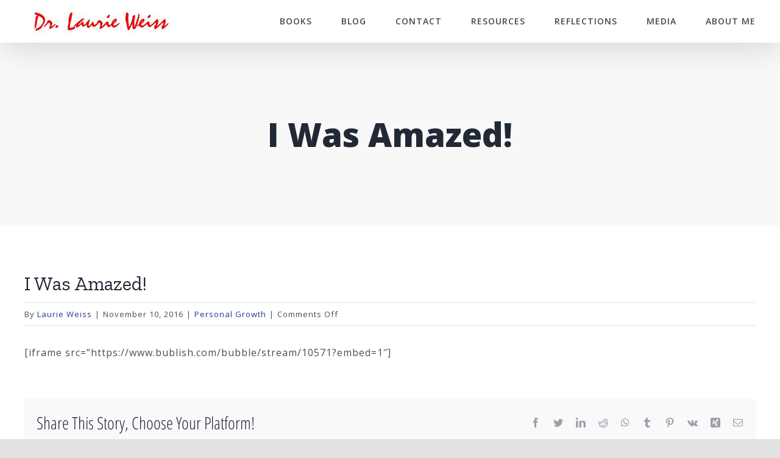

--- FILE ---
content_type: text/html; charset=UTF-8
request_url: https://laurieweiss.com/i-was-amazed/
body_size: 12874
content:
<!DOCTYPE html>
<html class="avada-html-layout-wide avada-html-header-position-top" dir="ltr" lang="en-US" prefix="og: https://ogp.me/ns#" prefix="og: http://ogp.me/ns# fb: http://ogp.me/ns/fb#">
<head>
	<meta http-equiv="X-UA-Compatible" content="IE=edge" />
	<meta http-equiv="Content-Type" content="text/html; charset=utf-8"/>
	<meta name="viewport" content="width=device-width, initial-scale=1" />
		<style>img:is([sizes="auto" i], [sizes^="auto," i]) { contain-intrinsic-size: 3000px 1500px }</style>
	
		<!-- All in One SEO 4.7.0 - aioseo.com -->
		<meta name="description" content="[iframe src=&quot;https://www.bublish.com/bubble/stream/10571?embed=1&quot;]" />
		<meta name="robots" content="max-image-preview:large" />
		<link rel="canonical" href="https://laurieweiss.com/i-was-amazed/" />
		<meta name="generator" content="All in One SEO (AIOSEO) 4.7.0" />
		<meta property="og:locale" content="en_US" />
		<meta property="og:site_name" content="Dr. Laurie Weiss -" />
		<meta property="og:type" content="article" />
		<meta property="og:title" content="I Was Amazed! - Dr. Laurie Weiss" />
		<meta property="og:description" content="[iframe src=&quot;https://www.bublish.com/bubble/stream/10571?embed=1&quot;]" />
		<meta property="og:url" content="https://laurieweiss.com/i-was-amazed/" />
		<meta property="article:published_time" content="2016-11-10T20:30:22+00:00" />
		<meta property="article:modified_time" content="2016-11-10T20:30:22+00:00" />
		<meta name="twitter:card" content="summary_large_image" />
		<meta name="twitter:title" content="I Was Amazed! - Dr. Laurie Weiss" />
		<meta name="twitter:description" content="[iframe src=&quot;https://www.bublish.com/bubble/stream/10571?embed=1&quot;]" />
		<script type="application/ld+json" class="aioseo-schema">
			{"@context":"https:\/\/schema.org","@graph":[{"@type":"BlogPosting","@id":"https:\/\/laurieweiss.com\/i-was-amazed\/#blogposting","name":"I Was Amazed! - Dr. Laurie Weiss","headline":"I Was Amazed!","author":{"@id":"https:\/\/laurieweiss.com\/author\/admin\/#author"},"publisher":{"@id":"https:\/\/laurieweiss.com\/#organization"},"datePublished":"2016-11-10T13:30:22+00:00","dateModified":"2016-11-10T13:30:22+00:00","inLanguage":"en-US","mainEntityOfPage":{"@id":"https:\/\/laurieweiss.com\/i-was-amazed\/#webpage"},"isPartOf":{"@id":"https:\/\/laurieweiss.com\/i-was-amazed\/#webpage"},"articleSection":"Personal Growth"},{"@type":"BreadcrumbList","@id":"https:\/\/laurieweiss.com\/i-was-amazed\/#breadcrumblist","itemListElement":[{"@type":"ListItem","@id":"https:\/\/laurieweiss.com\/#listItem","position":1,"name":"Home","item":"https:\/\/laurieweiss.com\/","nextItem":"https:\/\/laurieweiss.com\/i-was-amazed\/#listItem"},{"@type":"ListItem","@id":"https:\/\/laurieweiss.com\/i-was-amazed\/#listItem","position":2,"name":"I Was Amazed!","previousItem":"https:\/\/laurieweiss.com\/#listItem"}]},{"@type":"Organization","@id":"https:\/\/laurieweiss.com\/#organization","name":"Dr. Laurie Weiss","url":"https:\/\/laurieweiss.com\/"},{"@type":"Person","@id":"https:\/\/laurieweiss.com\/author\/admin\/#author","url":"https:\/\/laurieweiss.com\/author\/admin\/","name":"Laurie Weiss","image":{"@type":"ImageObject","@id":"https:\/\/laurieweiss.com\/i-was-amazed\/#authorImage","url":"https:\/\/secure.gravatar.com\/avatar\/f579aa3442075bfd4f5c529d8094e7ddb5373f42e834ab05324218264cfbb19b?s=96&d=mm&r=g","width":96,"height":96,"caption":"Laurie Weiss"}},{"@type":"WebPage","@id":"https:\/\/laurieweiss.com\/i-was-amazed\/#webpage","url":"https:\/\/laurieweiss.com\/i-was-amazed\/","name":"I Was Amazed! - Dr. Laurie Weiss","description":"[iframe src=\"https:\/\/www.bublish.com\/bubble\/stream\/10571?embed=1\"]","inLanguage":"en-US","isPartOf":{"@id":"https:\/\/laurieweiss.com\/#website"},"breadcrumb":{"@id":"https:\/\/laurieweiss.com\/i-was-amazed\/#breadcrumblist"},"author":{"@id":"https:\/\/laurieweiss.com\/author\/admin\/#author"},"creator":{"@id":"https:\/\/laurieweiss.com\/author\/admin\/#author"},"datePublished":"2016-11-10T13:30:22+00:00","dateModified":"2016-11-10T13:30:22+00:00"},{"@type":"WebSite","@id":"https:\/\/laurieweiss.com\/#website","url":"https:\/\/laurieweiss.com\/","name":"Dr. Laurie Weiss","inLanguage":"en-US","publisher":{"@id":"https:\/\/laurieweiss.com\/#organization"}}]}
		</script>
		<!-- All in One SEO -->


	<!-- This site is optimized with the Yoast SEO plugin v21.3 - https://yoast.com/wordpress/plugins/seo/ -->
	<title>I Was Amazed! - Dr. Laurie Weiss</title>
	<link rel="canonical" href="https://laurieweiss.com/i-was-amazed/" />
	<meta property="og:locale" content="en_US" />
	<meta property="og:type" content="article" />
	<meta property="og:title" content="I Was Amazed! - Dr. Laurie Weiss" />
	<meta property="og:description" content="[iframe src=&#8221;https://www.bublish.com/bubble/stream/10571?embed=1&#8243;]" />
	<meta property="og:url" content="https://laurieweiss.com/i-was-amazed/" />
	<meta property="og:site_name" content="Dr. Laurie Weiss" />
	<meta property="article:published_time" content="2016-11-10T20:30:22+00:00" />
	<meta name="author" content="Laurie Weiss" />
	<meta name="twitter:card" content="summary_large_image" />
	<meta name="twitter:label1" content="Written by" />
	<meta name="twitter:data1" content="Laurie Weiss" />
	<script type="application/ld+json" class="yoast-schema-graph">{"@context":"https://schema.org","@graph":[{"@type":"WebPage","@id":"https://laurieweiss.com/i-was-amazed/","url":"https://laurieweiss.com/i-was-amazed/","name":"I Was Amazed! - Dr. Laurie Weiss","isPartOf":{"@id":"https://laurieweiss.com/#website"},"datePublished":"2016-11-10T20:30:22+00:00","dateModified":"2016-11-10T20:30:22+00:00","author":{"@id":"https://laurieweiss.com/#/schema/person/e5bf0ff5ca61b55028a5beea88a11b3d"},"breadcrumb":{"@id":"https://laurieweiss.com/i-was-amazed/#breadcrumb"},"inLanguage":"en-US","potentialAction":[{"@type":"ReadAction","target":["https://laurieweiss.com/i-was-amazed/"]}]},{"@type":"BreadcrumbList","@id":"https://laurieweiss.com/i-was-amazed/#breadcrumb","itemListElement":[{"@type":"ListItem","position":1,"name":"Home","item":"https://laurieweiss.com/"},{"@type":"ListItem","position":2,"name":"I Was Amazed!"}]},{"@type":"WebSite","@id":"https://laurieweiss.com/#website","url":"https://laurieweiss.com/","name":"Dr. Laurie Weiss","description":"","potentialAction":[{"@type":"SearchAction","target":{"@type":"EntryPoint","urlTemplate":"https://laurieweiss.com/?s={search_term_string}"},"query-input":"required name=search_term_string"}],"inLanguage":"en-US"},{"@type":"Person","@id":"https://laurieweiss.com/#/schema/person/e5bf0ff5ca61b55028a5beea88a11b3d","name":"Laurie Weiss","image":{"@type":"ImageObject","inLanguage":"en-US","@id":"https://laurieweiss.com/#/schema/person/image/","url":"https://secure.gravatar.com/avatar/f579aa3442075bfd4f5c529d8094e7ddb5373f42e834ab05324218264cfbb19b?s=96&d=mm&r=g","contentUrl":"https://secure.gravatar.com/avatar/f579aa3442075bfd4f5c529d8094e7ddb5373f42e834ab05324218264cfbb19b?s=96&d=mm&r=g","caption":"Laurie Weiss"},"url":"https://laurieweiss.com/author/admin/"}]}</script>
	<!-- / Yoast SEO plugin. -->


<link rel="alternate" type="application/rss+xml" title="Dr. Laurie Weiss &raquo; Feed" href="https://laurieweiss.com/feed/" />
<link rel="alternate" type="application/rss+xml" title="Dr. Laurie Weiss &raquo; Comments Feed" href="https://laurieweiss.com/comments/feed/" />
		
		
		
		
		
				<!-- This site uses the Google Analytics by MonsterInsights plugin v9.11.1 - Using Analytics tracking - https://www.monsterinsights.com/ -->
							<script src="//www.googletagmanager.com/gtag/js?id=G-7HCTRSS324"  data-cfasync="false" data-wpfc-render="false" type="text/javascript" async></script>
			<script data-cfasync="false" data-wpfc-render="false" type="text/javascript">
				var mi_version = '9.11.1';
				var mi_track_user = true;
				var mi_no_track_reason = '';
								var MonsterInsightsDefaultLocations = {"page_location":"https:\/\/laurieweiss.com\/i-was-amazed\/"};
								if ( typeof MonsterInsightsPrivacyGuardFilter === 'function' ) {
					var MonsterInsightsLocations = (typeof MonsterInsightsExcludeQuery === 'object') ? MonsterInsightsPrivacyGuardFilter( MonsterInsightsExcludeQuery ) : MonsterInsightsPrivacyGuardFilter( MonsterInsightsDefaultLocations );
				} else {
					var MonsterInsightsLocations = (typeof MonsterInsightsExcludeQuery === 'object') ? MonsterInsightsExcludeQuery : MonsterInsightsDefaultLocations;
				}

								var disableStrs = [
										'ga-disable-G-7HCTRSS324',
									];

				/* Function to detect opted out users */
				function __gtagTrackerIsOptedOut() {
					for (var index = 0; index < disableStrs.length; index++) {
						if (document.cookie.indexOf(disableStrs[index] + '=true') > -1) {
							return true;
						}
					}

					return false;
				}

				/* Disable tracking if the opt-out cookie exists. */
				if (__gtagTrackerIsOptedOut()) {
					for (var index = 0; index < disableStrs.length; index++) {
						window[disableStrs[index]] = true;
					}
				}

				/* Opt-out function */
				function __gtagTrackerOptout() {
					for (var index = 0; index < disableStrs.length; index++) {
						document.cookie = disableStrs[index] + '=true; expires=Thu, 31 Dec 2099 23:59:59 UTC; path=/';
						window[disableStrs[index]] = true;
					}
				}

				if ('undefined' === typeof gaOptout) {
					function gaOptout() {
						__gtagTrackerOptout();
					}
				}
								window.dataLayer = window.dataLayer || [];

				window.MonsterInsightsDualTracker = {
					helpers: {},
					trackers: {},
				};
				if (mi_track_user) {
					function __gtagDataLayer() {
						dataLayer.push(arguments);
					}

					function __gtagTracker(type, name, parameters) {
						if (!parameters) {
							parameters = {};
						}

						if (parameters.send_to) {
							__gtagDataLayer.apply(null, arguments);
							return;
						}

						if (type === 'event') {
														parameters.send_to = monsterinsights_frontend.v4_id;
							var hookName = name;
							if (typeof parameters['event_category'] !== 'undefined') {
								hookName = parameters['event_category'] + ':' + name;
							}

							if (typeof MonsterInsightsDualTracker.trackers[hookName] !== 'undefined') {
								MonsterInsightsDualTracker.trackers[hookName](parameters);
							} else {
								__gtagDataLayer('event', name, parameters);
							}
							
						} else {
							__gtagDataLayer.apply(null, arguments);
						}
					}

					__gtagTracker('js', new Date());
					__gtagTracker('set', {
						'developer_id.dZGIzZG': true,
											});
					if ( MonsterInsightsLocations.page_location ) {
						__gtagTracker('set', MonsterInsightsLocations);
					}
										__gtagTracker('config', 'G-7HCTRSS324', {"forceSSL":"true","link_attribution":"true"} );
										window.gtag = __gtagTracker;										(function () {
						/* https://developers.google.com/analytics/devguides/collection/analyticsjs/ */
						/* ga and __gaTracker compatibility shim. */
						var noopfn = function () {
							return null;
						};
						var newtracker = function () {
							return new Tracker();
						};
						var Tracker = function () {
							return null;
						};
						var p = Tracker.prototype;
						p.get = noopfn;
						p.set = noopfn;
						p.send = function () {
							var args = Array.prototype.slice.call(arguments);
							args.unshift('send');
							__gaTracker.apply(null, args);
						};
						var __gaTracker = function () {
							var len = arguments.length;
							if (len === 0) {
								return;
							}
							var f = arguments[len - 1];
							if (typeof f !== 'object' || f === null || typeof f.hitCallback !== 'function') {
								if ('send' === arguments[0]) {
									var hitConverted, hitObject = false, action;
									if ('event' === arguments[1]) {
										if ('undefined' !== typeof arguments[3]) {
											hitObject = {
												'eventAction': arguments[3],
												'eventCategory': arguments[2],
												'eventLabel': arguments[4],
												'value': arguments[5] ? arguments[5] : 1,
											}
										}
									}
									if ('pageview' === arguments[1]) {
										if ('undefined' !== typeof arguments[2]) {
											hitObject = {
												'eventAction': 'page_view',
												'page_path': arguments[2],
											}
										}
									}
									if (typeof arguments[2] === 'object') {
										hitObject = arguments[2];
									}
									if (typeof arguments[5] === 'object') {
										Object.assign(hitObject, arguments[5]);
									}
									if ('undefined' !== typeof arguments[1].hitType) {
										hitObject = arguments[1];
										if ('pageview' === hitObject.hitType) {
											hitObject.eventAction = 'page_view';
										}
									}
									if (hitObject) {
										action = 'timing' === arguments[1].hitType ? 'timing_complete' : hitObject.eventAction;
										hitConverted = mapArgs(hitObject);
										__gtagTracker('event', action, hitConverted);
									}
								}
								return;
							}

							function mapArgs(args) {
								var arg, hit = {};
								var gaMap = {
									'eventCategory': 'event_category',
									'eventAction': 'event_action',
									'eventLabel': 'event_label',
									'eventValue': 'event_value',
									'nonInteraction': 'non_interaction',
									'timingCategory': 'event_category',
									'timingVar': 'name',
									'timingValue': 'value',
									'timingLabel': 'event_label',
									'page': 'page_path',
									'location': 'page_location',
									'title': 'page_title',
									'referrer' : 'page_referrer',
								};
								for (arg in args) {
																		if (!(!args.hasOwnProperty(arg) || !gaMap.hasOwnProperty(arg))) {
										hit[gaMap[arg]] = args[arg];
									} else {
										hit[arg] = args[arg];
									}
								}
								return hit;
							}

							try {
								f.hitCallback();
							} catch (ex) {
							}
						};
						__gaTracker.create = newtracker;
						__gaTracker.getByName = newtracker;
						__gaTracker.getAll = function () {
							return [];
						};
						__gaTracker.remove = noopfn;
						__gaTracker.loaded = true;
						window['__gaTracker'] = __gaTracker;
					})();
									} else {
										console.log("");
					(function () {
						function __gtagTracker() {
							return null;
						}

						window['__gtagTracker'] = __gtagTracker;
						window['gtag'] = __gtagTracker;
					})();
									}
			</script>
							<!-- / Google Analytics by MonsterInsights -->
		<script type="text/javascript">
/* <![CDATA[ */
window._wpemojiSettings = {"baseUrl":"https:\/\/s.w.org\/images\/core\/emoji\/16.0.1\/72x72\/","ext":".png","svgUrl":"https:\/\/s.w.org\/images\/core\/emoji\/16.0.1\/svg\/","svgExt":".svg","source":{"concatemoji":"https:\/\/laurieweiss.com\/wp-includes\/js\/wp-emoji-release.min.js?ver=6.8.3"}};
/*! This file is auto-generated */
!function(s,n){var o,i,e;function c(e){try{var t={supportTests:e,timestamp:(new Date).valueOf()};sessionStorage.setItem(o,JSON.stringify(t))}catch(e){}}function p(e,t,n){e.clearRect(0,0,e.canvas.width,e.canvas.height),e.fillText(t,0,0);var t=new Uint32Array(e.getImageData(0,0,e.canvas.width,e.canvas.height).data),a=(e.clearRect(0,0,e.canvas.width,e.canvas.height),e.fillText(n,0,0),new Uint32Array(e.getImageData(0,0,e.canvas.width,e.canvas.height).data));return t.every(function(e,t){return e===a[t]})}function u(e,t){e.clearRect(0,0,e.canvas.width,e.canvas.height),e.fillText(t,0,0);for(var n=e.getImageData(16,16,1,1),a=0;a<n.data.length;a++)if(0!==n.data[a])return!1;return!0}function f(e,t,n,a){switch(t){case"flag":return n(e,"\ud83c\udff3\ufe0f\u200d\u26a7\ufe0f","\ud83c\udff3\ufe0f\u200b\u26a7\ufe0f")?!1:!n(e,"\ud83c\udde8\ud83c\uddf6","\ud83c\udde8\u200b\ud83c\uddf6")&&!n(e,"\ud83c\udff4\udb40\udc67\udb40\udc62\udb40\udc65\udb40\udc6e\udb40\udc67\udb40\udc7f","\ud83c\udff4\u200b\udb40\udc67\u200b\udb40\udc62\u200b\udb40\udc65\u200b\udb40\udc6e\u200b\udb40\udc67\u200b\udb40\udc7f");case"emoji":return!a(e,"\ud83e\udedf")}return!1}function g(e,t,n,a){var r="undefined"!=typeof WorkerGlobalScope&&self instanceof WorkerGlobalScope?new OffscreenCanvas(300,150):s.createElement("canvas"),o=r.getContext("2d",{willReadFrequently:!0}),i=(o.textBaseline="top",o.font="600 32px Arial",{});return e.forEach(function(e){i[e]=t(o,e,n,a)}),i}function t(e){var t=s.createElement("script");t.src=e,t.defer=!0,s.head.appendChild(t)}"undefined"!=typeof Promise&&(o="wpEmojiSettingsSupports",i=["flag","emoji"],n.supports={everything:!0,everythingExceptFlag:!0},e=new Promise(function(e){s.addEventListener("DOMContentLoaded",e,{once:!0})}),new Promise(function(t){var n=function(){try{var e=JSON.parse(sessionStorage.getItem(o));if("object"==typeof e&&"number"==typeof e.timestamp&&(new Date).valueOf()<e.timestamp+604800&&"object"==typeof e.supportTests)return e.supportTests}catch(e){}return null}();if(!n){if("undefined"!=typeof Worker&&"undefined"!=typeof OffscreenCanvas&&"undefined"!=typeof URL&&URL.createObjectURL&&"undefined"!=typeof Blob)try{var e="postMessage("+g.toString()+"("+[JSON.stringify(i),f.toString(),p.toString(),u.toString()].join(",")+"));",a=new Blob([e],{type:"text/javascript"}),r=new Worker(URL.createObjectURL(a),{name:"wpTestEmojiSupports"});return void(r.onmessage=function(e){c(n=e.data),r.terminate(),t(n)})}catch(e){}c(n=g(i,f,p,u))}t(n)}).then(function(e){for(var t in e)n.supports[t]=e[t],n.supports.everything=n.supports.everything&&n.supports[t],"flag"!==t&&(n.supports.everythingExceptFlag=n.supports.everythingExceptFlag&&n.supports[t]);n.supports.everythingExceptFlag=n.supports.everythingExceptFlag&&!n.supports.flag,n.DOMReady=!1,n.readyCallback=function(){n.DOMReady=!0}}).then(function(){return e}).then(function(){var e;n.supports.everything||(n.readyCallback(),(e=n.source||{}).concatemoji?t(e.concatemoji):e.wpemoji&&e.twemoji&&(t(e.twemoji),t(e.wpemoji)))}))}((window,document),window._wpemojiSettings);
/* ]]> */
</script>
<style id='wp-emoji-styles-inline-css' type='text/css'>

	img.wp-smiley, img.emoji {
		display: inline !important;
		border: none !important;
		box-shadow: none !important;
		height: 1em !important;
		width: 1em !important;
		margin: 0 0.07em !important;
		vertical-align: -0.1em !important;
		background: none !important;
		padding: 0 !important;
	}
</style>
<link rel='stylesheet' id='avada-stylesheet-css' href='https://laurieweiss.com/wp-content/themes/Avada/assets/css/style.min.css?ver=7.1.2' type='text/css' media='all' />
<!--[if IE]>
<link rel='stylesheet' id='avada-IE-css' href='https://laurieweiss.com/wp-content/themes/Avada/assets/css/ie.min.css?ver=7.1.2' type='text/css' media='all' />
<style id='avada-IE-inline-css' type='text/css'>
.avada-select-parent .select-arrow{background-color:#ffffff}
.select-arrow{background-color:#ffffff}
</style>
<![endif]-->
<link rel='stylesheet' id='fusion-dynamic-css-css' href='https://laurieweiss.com/wp-content/uploads/fusion-styles/5ad54ca735049c7c53bad95fdeeeb916.min.css?ver=3.1.2' type='text/css' media='all' />
<script type="text/javascript" src="https://laurieweiss.com/wp-content/plugins/google-analytics-for-wordpress/assets/js/frontend-gtag.min.js?ver=9.11.1" id="monsterinsights-frontend-script-js" async="async" data-wp-strategy="async"></script>
<script data-cfasync="false" data-wpfc-render="false" type="text/javascript" id='monsterinsights-frontend-script-js-extra'>/* <![CDATA[ */
var monsterinsights_frontend = {"js_events_tracking":"true","download_extensions":"doc,pdf,ppt,zip,xls,docx,pptx,xlsx","inbound_paths":"[{\"path\":\"\\\/go\\\/\",\"label\":\"affiliate\"},{\"path\":\"\\\/recommend\\\/\",\"label\":\"affiliate\"}]","home_url":"https:\/\/laurieweiss.com","hash_tracking":"false","v4_id":"G-7HCTRSS324"};/* ]]> */
</script>
<script type="text/javascript" src="https://laurieweiss.com/wp-includes/js/jquery/jquery.min.js?ver=3.7.1" id="jquery-core-js"></script>
<script type="text/javascript" src="https://laurieweiss.com/wp-includes/js/jquery/jquery-migrate.min.js?ver=3.4.1" id="jquery-migrate-js"></script>
<link rel="https://api.w.org/" href="https://laurieweiss.com/wp-json/" /><link rel="alternate" title="JSON" type="application/json" href="https://laurieweiss.com/wp-json/wp/v2/posts/486" /><link rel="EditURI" type="application/rsd+xml" title="RSD" href="https://laurieweiss.com/xmlrpc.php?rsd" />
<meta name="generator" content="WordPress 6.8.3" />
<link rel='shortlink' href='https://laurieweiss.com/?p=486' />
<link rel="alternate" title="oEmbed (JSON)" type="application/json+oembed" href="https://laurieweiss.com/wp-json/oembed/1.0/embed?url=https%3A%2F%2Flaurieweiss.com%2Fi-was-amazed%2F" />
<link rel="alternate" title="oEmbed (XML)" type="text/xml+oembed" href="https://laurieweiss.com/wp-json/oembed/1.0/embed?url=https%3A%2F%2Flaurieweiss.com%2Fi-was-amazed%2F&#038;format=xml" />
<style type="text/css" id="css-fb-visibility">@media screen and (max-width: 640px){body:not(.fusion-builder-ui-wireframe) .fusion-no-small-visibility{display:none !important;}body:not(.fusion-builder-ui-wireframe) .sm-text-align-center{text-align:center !important;}body:not(.fusion-builder-ui-wireframe) .sm-text-align-left{text-align:left !important;}body:not(.fusion-builder-ui-wireframe) .sm-text-align-right{text-align:right !important;}body:not(.fusion-builder-ui-wireframe) .fusion-absolute-position-small{position:absolute;top:auto;width:100%;}}@media screen and (min-width: 641px) and (max-width: 1024px){body:not(.fusion-builder-ui-wireframe) .fusion-no-medium-visibility{display:none !important;}body:not(.fusion-builder-ui-wireframe) .md-text-align-center{text-align:center !important;}body:not(.fusion-builder-ui-wireframe) .md-text-align-left{text-align:left !important;}body:not(.fusion-builder-ui-wireframe) .md-text-align-right{text-align:right !important;}body:not(.fusion-builder-ui-wireframe) .fusion-absolute-position-medium{position:absolute;top:auto;width:100%;}}@media screen and (min-width: 1025px){body:not(.fusion-builder-ui-wireframe) .fusion-no-large-visibility{display:none !important;}body:not(.fusion-builder-ui-wireframe) .lg-text-align-center{text-align:center !important;}body:not(.fusion-builder-ui-wireframe) .lg-text-align-left{text-align:left !important;}body:not(.fusion-builder-ui-wireframe) .lg-text-align-right{text-align:right !important;}body:not(.fusion-builder-ui-wireframe) .fusion-absolute-position-large{position:absolute;top:auto;width:100%;}}</style><link rel="icon" href="https://laurieweiss.com/wp-content/uploads/2020/05/cropped-Labyrinth-e1588451465321-32x32.jpg" sizes="32x32" />
<link rel="icon" href="https://laurieweiss.com/wp-content/uploads/2020/05/cropped-Labyrinth-e1588451465321-192x192.jpg" sizes="192x192" />
<link rel="apple-touch-icon" href="https://laurieweiss.com/wp-content/uploads/2020/05/cropped-Labyrinth-e1588451465321-180x180.jpg" />
<meta name="msapplication-TileImage" content="https://laurieweiss.com/wp-content/uploads/2020/05/cropped-Labyrinth-e1588451465321-270x270.jpg" />
		<script type="text/javascript">
			var doc = document.documentElement;
			doc.setAttribute( 'data-useragent', navigator.userAgent );
		</script>
		
	</head>

<body class="wp-singular post-template-default single single-post postid-486 single-format-standard wp-theme-Avada fusion-image-hovers fusion-pagination-sizing fusion-button_size-large fusion-button_type-flat fusion-button_span-no avada-image-rollover-circle-yes avada-image-rollover-no fusion-body ltr fusion-sticky-header no-tablet-sticky-header no-mobile-sticky-header no-mobile-slidingbar no-mobile-totop avada-has-rev-slider-styles fusion-disable-outline fusion-sub-menu-fade mobile-logo-pos-left layout-wide-mode avada-has-boxed-modal-shadow- layout-scroll-offset-full avada-has-zero-margin-offset-top fusion-top-header menu-text-align-center mobile-menu-design-classic fusion-show-pagination-text fusion-header-layout-v1 avada-responsive avada-footer-fx-none avada-menu-highlight-style-textcolor fusion-search-form-clean fusion-main-menu-search-overlay fusion-avatar-circle avada-sticky-shrinkage avada-dropdown-styles avada-blog-layout-large avada-blog-archive-layout-large avada-header-shadow-yes avada-menu-icon-position-left avada-has-megamenu-shadow avada-has-mobile-menu-search avada-has-breadcrumb-mobile-hidden avada-has-titlebar-bar_and_content avada-header-border-color-full-transparent avada-has-pagination-width_height avada-flyout-menu-direction-fade avada-ec-views-v1" >
		<a class="skip-link screen-reader-text" href="#content">Skip to content</a>

	<div id="boxed-wrapper">
		<div class="fusion-sides-frame"></div>
		<div id="wrapper" class="fusion-wrapper">
			<div id="home" style="position:relative;top:-1px;"></div>
			
				
			<header class="fusion-header-wrapper fusion-header-shadow">
				<div class="fusion-header-v1 fusion-logo-alignment fusion-logo-left fusion-sticky-menu- fusion-sticky-logo- fusion-mobile-logo-  fusion-mobile-menu-design-classic">
					<div class="fusion-header-sticky-height"></div>
<div class="fusion-header">
	<div class="fusion-row">
					<div class="fusion-logo" data-margin-top="0px" data-margin-bottom="0px" data-margin-left="0px" data-margin-right="0px">
			<a class="fusion-logo-link"  href="https://laurieweiss.com/" >

						<!-- standard logo -->
			<img src="https://laurieweiss.com/wp-content/uploads/2020/07/logo.jpg" srcset="https://laurieweiss.com/wp-content/uploads/2020/07/logo.jpg 1x" width="248" height="70" alt="Dr. Laurie Weiss Logo" data-retina_logo_url="" class="fusion-standard-logo" />

			
					</a>
		</div>		<nav class="fusion-main-menu" aria-label="Main Menu"><div class="fusion-overlay-search">		<form role="search" class="searchform fusion-search-form  fusion-search-form-clean" method="get" action="https://laurieweiss.com/">
			<div class="fusion-search-form-content">

				
				<div class="fusion-search-field search-field">
					<label><span class="screen-reader-text">Search for:</span>
													<input type="search" value="" name="s" class="s" placeholder="Search..." required aria-required="true" aria-label="Search..."/>
											</label>
				</div>
				<div class="fusion-search-button search-button">
					<input type="submit" class="fusion-search-submit searchsubmit" aria-label="Search" value="&#xf002;" />
									</div>

				
			</div>


			
		</form>
		<div class="fusion-search-spacer"></div><a href="#" role="button" aria-label="Close Search" class="fusion-close-search"></a></div><ul id="menu-header-menu" class="fusion-menu"><li  id="menu-item-2104"  class="menu-item menu-item-type-post_type menu-item-object-page menu-item-has-children menu-item-2104 fusion-dropdown-menu"  data-item-id="2104"><a  href="https://laurieweiss.com/books/" class="fusion-textcolor-highlight"><span class="menu-text">BOOKS</span></a><ul class="sub-menu"><li  id="menu-item-2144"  class="menu-item menu-item-type-post_type menu-item-object-page menu-item-2144 fusion-dropdown-submenu" ><a  href="https://laurieweiss.com/books/happy-relationships/" class="fusion-textcolor-highlight"><span>Happy Relationships</span></a></li><li  id="menu-item-2158"  class="menu-item menu-item-type-post_type menu-item-object-page menu-item-2158 fusion-dropdown-submenu" ><a  href="https://laurieweiss.com/books/personal-growth/" class="fusion-textcolor-highlight"><span>Personal Growth</span></a></li><li  id="menu-item-2157"  class="menu-item menu-item-type-post_type menu-item-object-page menu-item-2157 fusion-dropdown-submenu" ><a  href="https://laurieweiss.com/books/rapid-anxiety-relief/" class="fusion-textcolor-highlight"><span>Rapid Anxiety Relief</span></a></li></ul></li><li  id="menu-item-923"  class="menu-item menu-item-type-post_type menu-item-object-page menu-item-923"  data-item-id="923"><a  href="https://laurieweiss.com/blog/" class="fusion-textcolor-highlight"><span class="menu-text">BLOG</span></a></li><li  id="menu-item-1249"  class="menu-item menu-item-type-post_type menu-item-object-page menu-item-1249"  data-item-id="1249"><a  href="https://laurieweiss.com/contact/" class="fusion-textcolor-highlight"><span class="menu-text">CONTACT</span></a></li><li  id="menu-item-118991"  class="menu-item menu-item-type-post_type menu-item-object-page menu-item-has-children menu-item-118991 fusion-dropdown-menu"  data-item-id="118991"><a  href="https://laurieweiss.com/resources/" class="fusion-textcolor-highlight"><span class="menu-text">RESOURCES</span></a><ul class="sub-menu"><li  id="menu-item-118998"  class="menu-item menu-item-type-post_type menu-item-object-page menu-item-118998 fusion-dropdown-submenu" ><a  href="https://laurieweiss.com/mental-health-stress-and-anxiety/" class="fusion-textcolor-highlight"><span>Mental Health, Stress, and Anxiety</span></a></li><li  id="menu-item-118997"  class="menu-item menu-item-type-post_type menu-item-object-page menu-item-118997 fusion-dropdown-submenu" ><a  href="https://laurieweiss.com/your-love-life/" class="fusion-textcolor-highlight"><span>Your Love Life</span></a></li><li  id="menu-item-118996"  class="menu-item menu-item-type-post_type menu-item-object-page menu-item-118996 fusion-dropdown-submenu" ><a  href="https://laurieweiss.com/business-and-business-relationships/" class="fusion-textcolor-highlight"><span>Business and Business Relationships</span></a></li><li  id="menu-item-118995"  class="menu-item menu-item-type-post_type menu-item-object-page menu-item-118995 fusion-dropdown-submenu" ><a  href="https://laurieweiss.com/addiction-resources/" class="fusion-textcolor-highlight"><span>Addiction Resources</span></a></li></ul></li><li  id="menu-item-119079"  class="menu-item menu-item-type-post_type menu-item-object-page menu-item-119079"  data-item-id="119079"><a  href="https://laurieweiss.com/reflections/" class="fusion-textcolor-highlight"><span class="menu-text">REFLECTIONS</span></a></li><li  id="menu-item-2124"  class="menu-item menu-item-type-post_type menu-item-object-page menu-item-2124"  data-item-id="2124"><a  href="https://laurieweiss.com/pdf/" class="fusion-textcolor-highlight"><span class="menu-text">MEDIA</span></a></li><li  id="menu-item-924"  class="menu-item menu-item-type-post_type menu-item-object-page menu-item-924"  data-item-id="924"><a  href="https://laurieweiss.com/about/" class="fusion-textcolor-highlight"><span class="menu-text">ABOUT ME</span></a></li></ul></nav>
<nav class="fusion-mobile-nav-holder fusion-mobile-menu-text-align-left" aria-label="Main Menu Mobile"></nav>

		
<div class="fusion-clearfix"></div>
<div class="fusion-mobile-menu-search">
			<form role="search" class="searchform fusion-search-form  fusion-search-form-clean" method="get" action="https://laurieweiss.com/">
			<div class="fusion-search-form-content">

				
				<div class="fusion-search-field search-field">
					<label><span class="screen-reader-text">Search for:</span>
													<input type="search" value="" name="s" class="s" placeholder="Search..." required aria-required="true" aria-label="Search..."/>
											</label>
				</div>
				<div class="fusion-search-button search-button">
					<input type="submit" class="fusion-search-submit searchsubmit" aria-label="Search" value="&#xf002;" />
									</div>

				
			</div>


			
		</form>
		</div>
			</div>
</div>
				</div>
				<div class="fusion-clearfix"></div>
			</header>
							
				
		<div id="sliders-container">
					</div>
				
				
			
			<div class="avada-page-titlebar-wrapper">
	<div class="fusion-page-title-bar fusion-page-title-bar-breadcrumbs fusion-page-title-bar-center">
		<div class="fusion-page-title-row">
			<div class="fusion-page-title-wrapper">
				<div class="fusion-page-title-captions">

																							<h1 class="entry-title">I Was Amazed!</h1>

											
																
				</div>

				
			</div>
		</div>
	</div>
</div>

						<main id="main" class="clearfix ">
				<div class="fusion-row" style="">

<section id="content" style="width: 100%;">
	
					<article id="post-486" class="post post-486 type-post status-publish format-standard hentry category-personal-growth">
															<div class="fusion-post-title-meta-wrap">
												<h2 class="entry-title fusion-post-title">I Was Amazed!</h2>									<div class="fusion-meta-info"><div class="fusion-meta-info-wrapper">By <span class="vcard"><span class="fn"><a href="https://laurieweiss.com/author/admin/" title="Posts by Laurie Weiss" rel="author">Laurie Weiss</a></span></span><span class="fusion-inline-sep">|</span><span class="updated rich-snippet-hidden">2016-11-10T13:30:22+00:00</span><span>November 10, 2016</span><span class="fusion-inline-sep">|</span><a href="https://laurieweiss.com/category/personal-growth/" rel="category tag">Personal Growth</a><span class="fusion-inline-sep">|</span><span class="fusion-comments"><span>Comments Off<span class="screen-reader-text"> on I Was Amazed!</span></span></span></div></div>					</div>
							
				
						<div class="post-content">
				<p>[iframe src=&#8221;https://www.bublish.com/bubble/stream/10571?embed=1&#8243;]</p>
							</div>

																<div class="fusion-sharing-box fusion-single-sharing-box share-box">
		<h4>Share This Story, Choose Your Platform!</h4>
		<div class="fusion-social-networks"><div class="fusion-social-networks-wrapper"><a  class="fusion-social-network-icon fusion-tooltip fusion-facebook fusion-icon-facebook" style="color:var(--sharing_social_links_icon_color);" data-placement="top" data-title="Facebook" data-toggle="tooltip" title="Facebook" href="https://www.facebook.com/sharer.php?u=https%3A%2F%2Flaurieweiss.com%2Fi-was-amazed%2F&amp;t=I%20Was%20Amazed%21" target="_blank"><span class="screen-reader-text">Facebook</span></a><a  class="fusion-social-network-icon fusion-tooltip fusion-twitter fusion-icon-twitter" style="color:var(--sharing_social_links_icon_color);" data-placement="top" data-title="Twitter" data-toggle="tooltip" title="Twitter" href="https://twitter.com/share?text=I%20Was%20Amazed%21&amp;url=https%3A%2F%2Flaurieweiss.com%2Fi-was-amazed%2F" target="_blank" rel="noopener noreferrer"><span class="screen-reader-text">Twitter</span></a><a  class="fusion-social-network-icon fusion-tooltip fusion-linkedin fusion-icon-linkedin" style="color:var(--sharing_social_links_icon_color);" data-placement="top" data-title="LinkedIn" data-toggle="tooltip" title="LinkedIn" href="https://www.linkedin.com/shareArticle?mini=true&amp;url=https%3A%2F%2Flaurieweiss.com%2Fi-was-amazed%2F&amp;title=I%20Was%20Amazed%21&amp;summary=%5Biframe%20src%3D%22https%3A%2F%2Fwww.bublish.com%2Fbubble%2Fstream%2F10571%3Fembed%3D1%22%5D" target="_blank" rel="noopener noreferrer"><span class="screen-reader-text">LinkedIn</span></a><a  class="fusion-social-network-icon fusion-tooltip fusion-reddit fusion-icon-reddit" style="color:var(--sharing_social_links_icon_color);" data-placement="top" data-title="Reddit" data-toggle="tooltip" title="Reddit" href="http://reddit.com/submit?url=https://laurieweiss.com/i-was-amazed/&amp;title=I%20Was%20Amazed%21" target="_blank" rel="noopener noreferrer"><span class="screen-reader-text">Reddit</span></a><a  class="fusion-social-network-icon fusion-tooltip fusion-whatsapp fusion-icon-whatsapp" style="color:var(--sharing_social_links_icon_color);" data-placement="top" data-title="WhatsApp" data-toggle="tooltip" title="WhatsApp" href="https://api.whatsapp.com/send?text=https%3A%2F%2Flaurieweiss.com%2Fi-was-amazed%2F" target="_blank" rel="noopener noreferrer"><span class="screen-reader-text">WhatsApp</span></a><a  class="fusion-social-network-icon fusion-tooltip fusion-tumblr fusion-icon-tumblr" style="color:var(--sharing_social_links_icon_color);" data-placement="top" data-title="Tumblr" data-toggle="tooltip" title="Tumblr" href="http://www.tumblr.com/share/link?url=https%3A%2F%2Flaurieweiss.com%2Fi-was-amazed%2F&amp;name=I%20Was%20Amazed%21&amp;description=%5Biframe%20src%3D%26quot%3Bhttps%3A%2F%2Fwww.bublish.com%2Fbubble%2Fstream%2F10571%3Fembed%3D1%26quot%3B%5D" target="_blank" rel="noopener noreferrer"><span class="screen-reader-text">Tumblr</span></a><a  class="fusion-social-network-icon fusion-tooltip fusion-pinterest fusion-icon-pinterest" style="color:var(--sharing_social_links_icon_color);" data-placement="top" data-title="Pinterest" data-toggle="tooltip" title="Pinterest" href="http://pinterest.com/pin/create/button/?url=https%3A%2F%2Flaurieweiss.com%2Fi-was-amazed%2F&amp;description=%5Biframe%20src%3D%26quot%3Bhttps%3A%2F%2Fwww.bublish.com%2Fbubble%2Fstream%2F10571%3Fembed%3D1%26quot%3B%5D&amp;media=" target="_blank" rel="noopener noreferrer"><span class="screen-reader-text">Pinterest</span></a><a  class="fusion-social-network-icon fusion-tooltip fusion-vk fusion-icon-vk" style="color:var(--sharing_social_links_icon_color);" data-placement="top" data-title="Vk" data-toggle="tooltip" title="Vk" href="http://vkontakte.ru/share.php?url=https%3A%2F%2Flaurieweiss.com%2Fi-was-amazed%2F&amp;title=I%20Was%20Amazed%21&amp;description=%5Biframe%20src%3D%26quot%3Bhttps%3A%2F%2Fwww.bublish.com%2Fbubble%2Fstream%2F10571%3Fembed%3D1%26quot%3B%5D" target="_blank" rel="noopener noreferrer"><span class="screen-reader-text">Vk</span></a><a  class="fusion-social-network-icon fusion-tooltip fusion-xing fusion-icon-xing" style="color:var(--sharing_social_links_icon_color);" data-placement="top" data-title="Xing" data-toggle="tooltip" title="Xing" href="https://www.xing.com/social_plugins/share/new?sc_p=xing-share&amp;h=1&amp;url=https%3A%2F%2Flaurieweiss.com%2Fi-was-amazed%2F" target="_blank" rel="noopener noreferrer"><span class="screen-reader-text">Xing</span></a><a  class="fusion-social-network-icon fusion-tooltip fusion-mail fusion-icon-mail fusion-last-social-icon" style="color:var(--sharing_social_links_icon_color);" data-placement="top" data-title="Email" data-toggle="tooltip" title="Email" href="mailto:?subject=I%20Was%20Amazed%21&amp;body=https://laurieweiss.com/i-was-amazed/" target="_self" rel="noopener noreferrer"><span class="screen-reader-text">Email</span></a><div class="fusion-clearfix"></div></div></div>	</div>
													
													


													</article>
	</section>
						
					</div>  <!-- fusion-row -->
				</main>  <!-- #main -->
				
				
								
					
		<div class="fusion-footer">
				
	
	<footer id="footer" class="fusion-footer-copyright-area">
		<div class="fusion-row">
			<div class="fusion-copyright-content">

				<div class="fusion-copyright-notice">
		<div>
		Copyright <script>document.write(new Date().getFullYear())</script>  |  All Rights Reserved    |    <a href="/contact/">Contact</a>    |    <a href="/terms-privacy-policy/">Privacy Policy</a>	</div>
</div>
<div class="fusion-social-links-footer">
	<div class="fusion-social-networks"><div class="fusion-social-networks-wrapper"><a  class="fusion-social-network-icon fusion-tooltip fusion-facebook fusion-icon-facebook" style data-placement="top" data-title="Facebook" data-toggle="tooltip" title="Facebook" href="https://www.facebook.com/laurieweiss" target="_blank" rel="noopener noreferrer"><span class="screen-reader-text">Facebook</span></a><a  class="fusion-social-network-icon fusion-tooltip fusion-linkedin fusion-icon-linkedin" style data-placement="top" data-title="LinkedIn" data-toggle="tooltip" title="LinkedIn" href="https://www.linkedin.com/in/laurieweiss" target="_blank" rel="noopener noreferrer"><span class="screen-reader-text">LinkedIn</span></a><a  class="fusion-social-network-icon fusion-tooltip fusion-pinterest fusion-icon-pinterest" style data-placement="top" data-title="Pinterest" data-toggle="tooltip" title="Pinterest" href="https://www.pinterest.com/laurieweiss/" target="_blank" rel="noopener noreferrer"><span class="screen-reader-text">Pinterest</span></a><a  class="fusion-social-network-icon fusion-tooltip fusion-twitter fusion-icon-twitter" style data-placement="top" data-title="Twitter" data-toggle="tooltip" title="Twitter" href="https://twitter.com/LaurieWeiss" target="_blank" rel="noopener noreferrer"><span class="screen-reader-text">Twitter</span></a><a  class="fusion-social-network-icon fusion-tooltip fusion-instagram fusion-icon-instagram" style data-placement="top" data-title="Instagram" data-toggle="tooltip" title="Instagram" href="https://www.instagram.com/drlaurieweiss/" target="_blank" rel="noopener noreferrer"><span class="screen-reader-text">Instagram</span></a></div></div></div>

			</div> <!-- fusion-fusion-copyright-content -->
		</div> <!-- fusion-row -->
	</footer> <!-- #footer -->
		</div> <!-- fusion-footer -->

		
					<div class="fusion-sliding-bar-wrapper">
											</div>

												</div> <!-- wrapper -->
		</div> <!-- #boxed-wrapper -->
		<div class="fusion-top-frame"></div>
		<div class="fusion-bottom-frame"></div>
		<div class="fusion-boxed-shadow"></div>
		<a class="fusion-one-page-text-link fusion-page-load-link"></a>

		<div class="avada-footer-scripts">
			<script type="speculationrules">
{"prefetch":[{"source":"document","where":{"and":[{"href_matches":"\/*"},{"not":{"href_matches":["\/wp-*.php","\/wp-admin\/*","\/wp-content\/uploads\/*","\/wp-content\/*","\/wp-content\/plugins\/*","\/wp-content\/themes\/Avada\/*","\/*\\?(.+)"]}},{"not":{"selector_matches":"a[rel~=\"nofollow\"]"}},{"not":{"selector_matches":".no-prefetch, .no-prefetch a"}}]},"eagerness":"conservative"}]}
</script>
<script type="text/javascript">var fusionNavIsCollapsed=function(e){var t;window.innerWidth<=e.getAttribute("data-breakpoint")?(e.classList.add("collapse-enabled"),e.classList.contains("expanded")||(e.setAttribute("aria-expanded","false"),window.dispatchEvent(new Event("fusion-mobile-menu-collapsed",{bubbles:!0,cancelable:!0})))):(null!==e.querySelector(".menu-item-has-children.expanded .fusion-open-nav-submenu-on-click")&&e.querySelector(".menu-item-has-children.expanded .fusion-open-nav-submenu-on-click").click(),e.classList.remove("collapse-enabled"),e.setAttribute("aria-expanded","true"),null!==e.querySelector(".fusion-custom-menu")&&e.querySelector(".fusion-custom-menu").removeAttribute("style")),e.classList.add("no-wrapper-transition"),clearTimeout(t),t=setTimeout(function(){e.classList.remove("no-wrapper-transition")},400),e.classList.remove("loading")},fusionRunNavIsCollapsed=function(){var e,t=document.querySelectorAll(".fusion-menu-element-wrapper");for(e=0;e<t.length;e++)fusionNavIsCollapsed(t[e])};function avadaGetScrollBarWidth(){var e,t,n,s=document.createElement("p");return s.style.width="100%",s.style.height="200px",(e=document.createElement("div")).style.position="absolute",e.style.top="0px",e.style.left="0px",e.style.visibility="hidden",e.style.width="200px",e.style.height="150px",e.style.overflow="hidden",e.appendChild(s),document.body.appendChild(e),t=s.offsetWidth,e.style.overflow="scroll",t==(n=s.offsetWidth)&&(n=e.clientWidth),document.body.removeChild(e),t-n}fusionRunNavIsCollapsed(),window.addEventListener("fusion-resize-horizontal",fusionRunNavIsCollapsed);</script><script type="text/javascript" src="https://laurieweiss.com/wp-content/plugins/fusion-builder/assets/js/min/library/Chart.js?ver=2.7.1" id="fusion-chartjs-js"></script>
<script type="text/javascript" src="https://laurieweiss.com/wp-content/plugins/fusion-builder/assets/js/min/general/fusion-chart.js?ver=1" id="fusion-chart-js"></script>
<script type="text/javascript" src="https://laurieweiss.com/wp-content/themes/Avada/includes/lib/assets/min/js/library/modernizr.js?ver=3.3.1" id="modernizr-js"></script>
<script type="text/javascript" id="fusion-column-bg-image-js-extra">
/* <![CDATA[ */
var fusionBgImageVars = {"content_break_point":"800"};
/* ]]> */
</script>
<script type="text/javascript" src="https://laurieweiss.com/wp-content/plugins/fusion-builder/assets/js/min/general/fusion-column-bg-image.js?ver=1" id="fusion-column-bg-image-js"></script>
<script type="text/javascript" src="https://laurieweiss.com/wp-content/themes/Avada/includes/lib/assets/min/js/library/cssua.js?ver=2.1.28" id="cssua-js"></script>
<script type="text/javascript" src="https://laurieweiss.com/wp-content/themes/Avada/includes/lib/assets/min/js/library/jquery.waypoints.js?ver=2.0.3" id="jquery-waypoints-js"></script>
<script type="text/javascript" src="https://laurieweiss.com/wp-content/themes/Avada/includes/lib/assets/min/js/general/fusion-waypoints.js?ver=1" id="fusion-waypoints-js"></script>
<script type="text/javascript" id="fusion-animations-js-extra">
/* <![CDATA[ */
var fusionAnimationsVars = {"status_css_animations":"desktop"};
/* ]]> */
</script>
<script type="text/javascript" src="https://laurieweiss.com/wp-content/plugins/fusion-builder/assets/js/min/general/fusion-animations.js?ver=1" id="fusion-animations-js"></script>
<script type="text/javascript" id="fusion-equal-heights-js-extra">
/* <![CDATA[ */
var fusionEqualHeightVars = {"content_break_point":"800"};
/* ]]> */
</script>
<script type="text/javascript" src="https://laurieweiss.com/wp-content/themes/Avada/includes/lib/assets/min/js/general/fusion-equal-heights.js?ver=1" id="fusion-equal-heights-js"></script>
<script type="text/javascript" src="https://laurieweiss.com/wp-content/plugins/fusion-builder/assets/js/min/general/fusion-column.js?ver=1" id="fusion-column-js"></script>
<script type="text/javascript" src="https://laurieweiss.com/wp-content/themes/Avada/includes/lib/assets/min/js/library/jquery.fade.js?ver=1" id="jquery-fade-js"></script>
<script type="text/javascript" src="https://laurieweiss.com/wp-content/themes/Avada/includes/lib/assets/min/js/library/jquery.requestAnimationFrame.js?ver=1" id="jquery-request-animation-frame-js"></script>
<script type="text/javascript" src="https://laurieweiss.com/wp-content/themes/Avada/includes/lib/assets/min/js/library/fusion-parallax.js?ver=1" id="fusion-parallax-js"></script>
<script type="text/javascript" src="https://laurieweiss.com/wp-content/themes/Avada/includes/lib/assets/min/js/library/jquery.fitvids.js?ver=1.1" id="jquery-fitvids-js"></script>
<script type="text/javascript" id="fusion-video-general-js-extra">
/* <![CDATA[ */
var fusionVideoGeneralVars = {"status_vimeo":"1","status_yt":"1"};
/* ]]> */
</script>
<script type="text/javascript" src="https://laurieweiss.com/wp-content/themes/Avada/includes/lib/assets/min/js/library/fusion-video-general.js?ver=1" id="fusion-video-general-js"></script>
<script type="text/javascript" id="fusion-video-bg-js-extra">
/* <![CDATA[ */
var fusionVideoBgVars = {"status_vimeo":"1","status_yt":"1"};
/* ]]> */
</script>
<script type="text/javascript" src="https://laurieweiss.com/wp-content/themes/Avada/includes/lib/assets/min/js/library/fusion-video-bg.js?ver=1" id="fusion-video-bg-js"></script>
<script type="text/javascript" src="https://laurieweiss.com/wp-content/themes/Avada/includes/lib/assets/min/js/library/jquery.sticky-kit.js?ver=1.1.2" id="jquery-sticky-kit-js"></script>
<script type="text/javascript" id="fusion-container-js-extra">
/* <![CDATA[ */
var fusionContainerVars = {"content_break_point":"800","container_hundred_percent_height_mobile":"0","is_sticky_header_transparent":"0","hundred_percent_scroll_sensitivity":"450"};
/* ]]> */
</script>
<script type="text/javascript" src="https://laurieweiss.com/wp-content/plugins/fusion-builder/assets/js/min/general/fusion-container.js?ver=1" id="fusion-container-js"></script>
<script type="text/javascript" src="https://laurieweiss.com/wp-content/plugins/fusion-builder/assets/js/min/general/fusion-content-boxes.js?ver=1" id="fusion-content-boxes-js"></script>
<script type="text/javascript" src="https://laurieweiss.com/wp-content/plugins/fusion-builder/assets/js/min/library/jquery.countdown.js?ver=1.0" id="jquery-count-down-js"></script>
<script type="text/javascript" src="https://laurieweiss.com/wp-content/plugins/fusion-builder/assets/js/min/general/fusion-countdown.js?ver=1" id="fusion-count-down-js"></script>
<script type="text/javascript" src="https://laurieweiss.com/wp-content/plugins/fusion-builder/assets/js/min/library/jquery.countTo.js?ver=1" id="jquery-count-to-js"></script>
<script type="text/javascript" src="https://laurieweiss.com/wp-content/themes/Avada/includes/lib/assets/min/js/library/jquery.appear.js?ver=1" id="jquery-appear-js"></script>
<script type="text/javascript" id="fusion-counters-box-js-extra">
/* <![CDATA[ */
var fusionCountersBox = {"counter_box_speed":"1000"};
/* ]]> */
</script>
<script type="text/javascript" src="https://laurieweiss.com/wp-content/plugins/fusion-builder/assets/js/min/general/fusion-counters-box.js?ver=1" id="fusion-counters-box-js"></script>
<script type="text/javascript" src="https://laurieweiss.com/wp-content/plugins/fusion-builder/assets/js/min/library/jquery.easyPieChart.js?ver=2.1.7" id="jquery-easy-pie-chart-js"></script>
<script type="text/javascript" src="https://laurieweiss.com/wp-content/plugins/fusion-builder/assets/js/min/general/fusion-counters-circle.js?ver=1" id="fusion-counters-circle-js"></script>
<script type="text/javascript" src="https://laurieweiss.com/wp-content/plugins/fusion-builder/assets/js/min/general/fusion-flip-boxes.js?ver=1" id="fusion-flip-boxes-js"></script>
<script type="text/javascript" src="https://laurieweiss.com/wp-content/themes/Avada/includes/lib/assets/min/js/library/isotope.js?ver=3.0.4" id="isotope-js"></script>
<script type="text/javascript" src="https://laurieweiss.com/wp-content/themes/Avada/includes/lib/assets/min/js/library/packery.js?ver=2.0.0" id="packery-js"></script>
<script type="text/javascript" id="jquery-lightbox-js-extra">
/* <![CDATA[ */
var fusionLightboxVideoVars = {"lightbox_video_width":"1280","lightbox_video_height":"720"};
/* ]]> */
</script>
<script type="text/javascript" src="https://laurieweiss.com/wp-content/themes/Avada/includes/lib/assets/min/js/library/jquery.ilightbox.js?ver=2.2.3" id="jquery-lightbox-js"></script>
<script type="text/javascript" src="https://laurieweiss.com/wp-content/themes/Avada/includes/lib/assets/min/js/library/jquery.mousewheel.js?ver=3.0.6" id="jquery-mousewheel-js"></script>
<script type="text/javascript" id="fusion-lightbox-js-extra">
/* <![CDATA[ */
var fusionLightboxVars = {"status_lightbox":"1","lightbox_gallery":"1","lightbox_skin":"metro-white","lightbox_title":"1","lightbox_arrows":"1","lightbox_slideshow_speed":"5000","lightbox_autoplay":"","lightbox_opacity":"0.9","lightbox_desc":"1","lightbox_social":"1","lightbox_deeplinking":"1","lightbox_path":"vertical","lightbox_post_images":"1","lightbox_animation_speed":"normal","l10n":{"close":"Press Esc to close","enterFullscreen":"Enter Fullscreen (Shift+Enter)","exitFullscreen":"Exit Fullscreen (Shift+Enter)","slideShow":"Slideshow","next":"Next","previous":"Previous"}};
/* ]]> */
</script>
<script type="text/javascript" src="https://laurieweiss.com/wp-content/themes/Avada/includes/lib/assets/min/js/general/fusion-lightbox.js?ver=1" id="fusion-lightbox-js"></script>
<script type="text/javascript" src="https://laurieweiss.com/wp-content/themes/Avada/includes/lib/assets/min/js/library/imagesLoaded.js?ver=3.1.8" id="images-loaded-js"></script>
<script type="text/javascript" src="https://laurieweiss.com/wp-content/plugins/fusion-builder/assets/js/min/general/fusion-gallery.js?ver=1" id="fusion-gallery-js"></script>
<script type="text/javascript" id="jquery-fusion-maps-js-extra">
/* <![CDATA[ */
var fusionMapsVars = {"admin_ajax":"https:\/\/laurieweiss.com\/wp-admin\/admin-ajax.php"};
/* ]]> */
</script>
<script type="text/javascript" src="https://laurieweiss.com/wp-content/themes/Avada/includes/lib/assets/min/js/library/jquery.fusion_maps.js?ver=2.2.2" id="jquery-fusion-maps-js"></script>
<script type="text/javascript" src="https://laurieweiss.com/wp-content/themes/Avada/includes/lib/assets/min/js/general/fusion-google-map.js?ver=1" id="fusion-google-map-js"></script>
<script type="text/javascript" src="https://laurieweiss.com/wp-content/plugins/fusion-builder/assets/js/min/library/jquery.event.move.js?ver=2.0" id="jquery-event-move-js"></script>
<script type="text/javascript" src="https://laurieweiss.com/wp-content/plugins/fusion-builder/assets/js/min/general/fusion-image-before-after.js?ver=1.0" id="fusion-image-before-after-js"></script>
<script type="text/javascript" src="https://laurieweiss.com/wp-content/plugins/fusion-builder/assets/js/min/library/lottie.js?ver=5.7.1" id="lottie-js"></script>
<script type="text/javascript" src="https://laurieweiss.com/wp-content/plugins/fusion-builder/assets/js/min/general/fusion-lottie.js?ver=1" id="fusion-lottie-js"></script>
<script type="text/javascript" id="fusion-menu-js-extra">
/* <![CDATA[ */
var fusionMenuVars = {"mobile_submenu_open":"Open submenu of %s"};
/* ]]> */
</script>
<script type="text/javascript" src="https://laurieweiss.com/wp-content/plugins/fusion-builder/assets/js/min/general/fusion-menu.js?ver=1" id="fusion-menu-js"></script>
<script type="text/javascript" src="https://laurieweiss.com/wp-content/themes/Avada/includes/lib/assets/min/js/library/bootstrap.modal.js?ver=3.1.1" id="bootstrap-modal-js"></script>
<script type="text/javascript" src="https://laurieweiss.com/wp-content/plugins/fusion-builder/assets/js/min/general/fusion-modal.js?ver=1" id="fusion-modal-js"></script>
<script type="text/javascript" src="https://laurieweiss.com/wp-content/plugins/fusion-builder/assets/js/min/general/fusion-progress.js?ver=1" id="fusion-progress-js"></script>
<script type="text/javascript" id="fusion-recent-posts-js-extra">
/* <![CDATA[ */
var fusionRecentPostsVars = {"infinite_loading_text":"<em>Loading the next set of posts...<\/em>","infinite_finished_msg":"<em>All items displayed.<\/em>"};
/* ]]> */
</script>
<script type="text/javascript" src="https://laurieweiss.com/wp-content/plugins/fusion-builder/assets/js/min/general/fusion-recent-posts.js?ver=1" id="fusion-recent-posts-js"></script>
<script type="text/javascript" src="https://laurieweiss.com/wp-content/plugins/fusion-builder/assets/js/min/general/fusion-syntax-highlighter.js?ver=1" id="fusion-syntax-highlighter-js"></script>
<script type="text/javascript" src="https://laurieweiss.com/wp-content/themes/Avada/includes/lib/assets/min/js/library/bootstrap.transition.js?ver=3.3.6" id="bootstrap-transition-js"></script>
<script type="text/javascript" src="https://laurieweiss.com/wp-content/themes/Avada/includes/lib/assets/min/js/library/bootstrap.tab.js?ver=3.1.1" id="bootstrap-tab-js"></script>
<script type="text/javascript" id="fusion-tabs-js-extra">
/* <![CDATA[ */
var fusionTabVars = {"content_break_point":"800"};
/* ]]> */
</script>
<script type="text/javascript" src="https://laurieweiss.com/wp-content/plugins/fusion-builder/assets/js/min/general/fusion-tabs.js?ver=1" id="fusion-tabs-js"></script>
<script type="text/javascript" src="https://laurieweiss.com/wp-content/themes/Avada/includes/lib/assets/min/js/library/jquery.cycle.js?ver=3.0.3" id="jquery-cycle-js"></script>
<script type="text/javascript" id="fusion-testimonials-js-extra">
/* <![CDATA[ */
var fusionTestimonialVars = {"testimonials_speed":"4000"};
/* ]]> */
</script>
<script type="text/javascript" src="https://laurieweiss.com/wp-content/plugins/fusion-builder/assets/js/min/general/fusion-testimonials.js?ver=1" id="fusion-testimonials-js"></script>
<script type="text/javascript" src="https://laurieweiss.com/wp-content/plugins/fusion-builder/assets/js/min/library/jquery.textillate.js?ver=2.0" id="jquery-title-textillate-js"></script>
<script type="text/javascript" src="https://laurieweiss.com/wp-content/plugins/fusion-builder/assets/js/min/general/fusion-title.js?ver=1" id="fusion-title-js"></script>
<script type="text/javascript" src="https://laurieweiss.com/wp-content/themes/Avada/includes/lib/assets/min/js/library/bootstrap.collapse.js?ver=3.1.1" id="bootstrap-collapse-js"></script>
<script type="text/javascript" src="https://laurieweiss.com/wp-content/plugins/fusion-builder/assets/js/min/general/fusion-toggles.js?ver=1" id="fusion-toggles-js"></script>
<script type="text/javascript" src="https://laurieweiss.com/wp-content/themes/Avada/includes/lib/assets/min/js/library/jquery.infinitescroll.js?ver=2.1" id="jquery-infinite-scroll-js"></script>
<script type="text/javascript" src="https://laurieweiss.com/wp-content/plugins/fusion-core/js/min/avada-faqs.js?ver=5.1.2" id="avada-faqs-js"></script>
<script type="text/javascript" id="avada-portfolio-js-extra">
/* <![CDATA[ */
var avadaPortfolioVars = {"lightbox_behavior":"all","infinite_finished_msg":"<em>All items displayed.<\/em>","infinite_blog_text":"<em>Loading the next set of posts...<\/em>","content_break_point":"800"};
/* ]]> */
</script>
<script type="text/javascript" src="https://laurieweiss.com/wp-content/plugins/fusion-core/js/min/avada-portfolio.js?ver=5.1.2" id="avada-portfolio-js"></script>
<script type="text/javascript" src="https://laurieweiss.com/wp-content/plugins/fusion-builder/assets/js/min/library/flatpickr.js?ver=1" id="fusion-date-picker-js"></script>
<script type="text/javascript" id="fusion-form-js-js-extra">
/* <![CDATA[ */
var formCreatorConfig = {"ajaxurl":"https:\/\/laurieweiss.com\/wp-admin\/admin-ajax.php","post_id":"","invalid_email":"The supplied email address is invalid.","max_value_error":"Max allowed value is: 2.","min_value_error":"Min allowed value is: 1.","max_min_value_error":"Value out of bounds, limits are: 1-2.","file_size_error":"Your file size exceeds max allowed limit of ","file_ext_error":"This file extension is not allowed. Please upload file having these extensions: "};
/* ]]> */
</script>
<script type="text/javascript" src="https://laurieweiss.com/wp-content/plugins/fusion-builder/assets/js/min/general/fusion-form.js?ver=3.1.2" id="fusion-form-js-js"></script>
<script type="text/javascript" src="https://laurieweiss.com/wp-content/themes/Avada/includes/lib/assets/min/js/library/vimeoPlayer.js?ver=2.2.1" id="vimeo-player-js"></script>
<script type="text/javascript" id="fusion-video-js-extra">
/* <![CDATA[ */
var fusionVideoVars = {"status_vimeo":"1"};
/* ]]> */
</script>
<script type="text/javascript" src="https://laurieweiss.com/wp-content/plugins/fusion-builder/assets/js/min/general/fusion-video.js?ver=1" id="fusion-video-js"></script>
<script type="text/javascript" src="https://laurieweiss.com/wp-content/themes/Avada/includes/lib/assets/min/js/library/jquery.hoverintent.js?ver=1" id="jquery-hover-intent-js"></script>
<script type="text/javascript" src="https://laurieweiss.com/wp-content/plugins/fusion-core/js/min/fusion-vertical-menu-widget.js?ver=5.1.2" id="avada-vertical-menu-widget-js"></script>
<script type="text/javascript" id="fusion-js-extra">
/* <![CDATA[ */
var fusionJSVars = {"visibility_small":"640","visibility_medium":"1024"};
/* ]]> */
</script>
<script type="text/javascript" src="https://laurieweiss.com/wp-content/themes/Avada/includes/lib/assets/min/js/general/fusion.js?ver=3.1.2" id="fusion-js"></script>
<script type="text/javascript" src="https://laurieweiss.com/wp-content/themes/Avada/includes/lib/assets/min/js/library/lazysizes.js?ver=4.1.5" id="lazysizes-js"></script>
<script type="text/javascript" src="https://laurieweiss.com/wp-content/themes/Avada/includes/lib/assets/min/js/library/bootstrap.tooltip.js?ver=3.3.5" id="bootstrap-tooltip-js"></script>
<script type="text/javascript" src="https://laurieweiss.com/wp-content/themes/Avada/includes/lib/assets/min/js/library/bootstrap.popover.js?ver=3.3.5" id="bootstrap-popover-js"></script>
<script type="text/javascript" src="https://laurieweiss.com/wp-content/themes/Avada/includes/lib/assets/min/js/library/jquery.carouFredSel.js?ver=6.2.1" id="jquery-caroufredsel-js"></script>
<script type="text/javascript" src="https://laurieweiss.com/wp-content/themes/Avada/includes/lib/assets/min/js/library/jquery.easing.js?ver=1.3" id="jquery-easing-js"></script>
<script type="text/javascript" src="https://laurieweiss.com/wp-content/themes/Avada/includes/lib/assets/min/js/library/jquery.flexslider.js?ver=2.2.2" id="jquery-flexslider-js"></script>
<script type="text/javascript" src="https://laurieweiss.com/wp-content/themes/Avada/includes/lib/assets/min/js/library/jquery.hoverflow.js?ver=1" id="jquery-hover-flow-js"></script>
<script type="text/javascript" src="https://laurieweiss.com/wp-content/themes/Avada/includes/lib/assets/min/js/library/jquery.placeholder.js?ver=2.0.7" id="jquery-placeholder-js"></script>
<script type="text/javascript" src="https://laurieweiss.com/wp-content/themes/Avada/includes/lib/assets/min/js/library/jquery.touchSwipe.js?ver=1.6.6" id="jquery-touch-swipe-js"></script>
<script type="text/javascript" src="https://laurieweiss.com/wp-content/themes/Avada/includes/lib/assets/min/js/general/fusion-alert.js?ver=1" id="fusion-alert-js"></script>
<script type="text/javascript" id="fusion-carousel-js-extra">
/* <![CDATA[ */
var fusionCarouselVars = {"related_posts_speed":"2500","carousel_speed":"2500"};
/* ]]> */
</script>
<script type="text/javascript" src="https://laurieweiss.com/wp-content/themes/Avada/includes/lib/assets/min/js/general/fusion-carousel.js?ver=1" id="fusion-carousel-js"></script>
<script type="text/javascript" id="fusion-flexslider-js-extra">
/* <![CDATA[ */
var fusionFlexSliderVars = {"status_vimeo":"1","slideshow_autoplay":"1","slideshow_speed":"7000","pagination_video_slide":"","status_yt":"1","flex_smoothHeight":"true"};
/* ]]> */
</script>
<script type="text/javascript" src="https://laurieweiss.com/wp-content/themes/Avada/includes/lib/assets/min/js/general/fusion-flexslider.js?ver=1" id="fusion-flexslider-js"></script>
<script type="text/javascript" src="https://laurieweiss.com/wp-content/themes/Avada/includes/lib/assets/min/js/general/fusion-popover.js?ver=1" id="fusion-popover-js"></script>
<script type="text/javascript" src="https://laurieweiss.com/wp-content/themes/Avada/includes/lib/assets/min/js/general/fusion-tooltip.js?ver=1" id="fusion-tooltip-js"></script>
<script type="text/javascript" src="https://laurieweiss.com/wp-content/themes/Avada/includes/lib/assets/min/js/general/fusion-sharing-box.js?ver=1" id="fusion-sharing-box-js"></script>
<script type="text/javascript" id="fusion-blog-js-extra">
/* <![CDATA[ */
var fusionBlogVars = {"infinite_blog_text":"<em>Loading the next set of posts...<\/em>","infinite_finished_msg":"<em>All items displayed.<\/em>","slideshow_autoplay":"1","lightbox_behavior":"all","blog_pagination_type":"pagination"};
/* ]]> */
</script>
<script type="text/javascript" src="https://laurieweiss.com/wp-content/themes/Avada/includes/lib/assets/min/js/general/fusion-blog.js?ver=1" id="fusion-blog-js"></script>
<script type="text/javascript" src="https://laurieweiss.com/wp-content/themes/Avada/includes/lib/assets/min/js/general/fusion-button.js?ver=1" id="fusion-button-js"></script>
<script type="text/javascript" src="https://laurieweiss.com/wp-content/themes/Avada/includes/lib/assets/min/js/general/fusion-general-global.js?ver=1" id="fusion-general-global-js"></script>
<script type="text/javascript" id="avada-header-js-extra">
/* <![CDATA[ */
var avadaHeaderVars = {"header_position":"top","header_sticky":"1","header_sticky_type2_layout":"menu_only","header_sticky_shadow":"1","side_header_break_point":"800","header_sticky_mobile":"","header_sticky_tablet":"","mobile_menu_design":"classic","sticky_header_shrinkage":"1","nav_height":"70","nav_highlight_border":"0","nav_highlight_style":"textcolor","logo_margin_top":"0px","logo_margin_bottom":"0px","layout_mode":"wide","header_padding_top":"0px","header_padding_bottom":"0px","scroll_offset":"full"};
/* ]]> */
</script>
<script type="text/javascript" src="https://laurieweiss.com/wp-content/themes/Avada/assets/min/js/general/avada-header.js?ver=7.1.2" id="avada-header-js"></script>
<script type="text/javascript" id="avada-menu-js-extra">
/* <![CDATA[ */
var avadaMenuVars = {"site_layout":"wide","header_position":"top","logo_alignment":"left","header_sticky":"1","header_sticky_mobile":"","header_sticky_tablet":"","side_header_break_point":"800","megamenu_base_width":"site_width","mobile_menu_design":"classic","dropdown_goto":"Go to...","mobile_nav_cart":"Shopping Cart","mobile_submenu_open":"Open submenu of %s","mobile_submenu_close":"Close submenu of %s","submenu_slideout":"1"};
/* ]]> */
</script>
<script type="text/javascript" src="https://laurieweiss.com/wp-content/themes/Avada/assets/min/js/general/avada-menu.js?ver=7.1.2" id="avada-menu-js"></script>
<script type="text/javascript" id="fusion-scroll-to-anchor-js-extra">
/* <![CDATA[ */
var fusionScrollToAnchorVars = {"content_break_point":"800","container_hundred_percent_height_mobile":"0","hundred_percent_scroll_sensitivity":"450"};
/* ]]> */
</script>
<script type="text/javascript" src="https://laurieweiss.com/wp-content/themes/Avada/includes/lib/assets/min/js/general/fusion-scroll-to-anchor.js?ver=1" id="fusion-scroll-to-anchor-js"></script>
<script type="text/javascript" id="fusion-responsive-typography-js-extra">
/* <![CDATA[ */
var fusionTypographyVars = {"site_width":"1200px","typography_sensitivity":"1","typography_factor":"1.5","elements":"h1, h2, h3, h4, h5, h6"};
/* ]]> */
</script>
<script type="text/javascript" src="https://laurieweiss.com/wp-content/themes/Avada/includes/lib/assets/min/js/general/fusion-responsive-typography.js?ver=1" id="fusion-responsive-typography-js"></script>
<script type="text/javascript" src="https://laurieweiss.com/wp-content/themes/Avada/assets/min/js/general/avada-skip-link-focus-fix.js?ver=7.1.2" id="avada-skip-link-focus-fix-js"></script>
<script type="text/javascript" src="https://laurieweiss.com/wp-content/themes/Avada/assets/min/js/library/bootstrap.scrollspy.js?ver=3.3.2" id="bootstrap-scrollspy-js"></script>
<script type="text/javascript" id="avada-comments-js-extra">
/* <![CDATA[ */
var avadaCommentVars = {"title_style_type":"none","title_margin_top":"10px","title_margin_bottom":"15px"};
/* ]]> */
</script>
<script type="text/javascript" src="https://laurieweiss.com/wp-content/themes/Avada/assets/min/js/general/avada-comments.js?ver=7.1.2" id="avada-comments-js"></script>
<script type="text/javascript" src="https://laurieweiss.com/wp-content/themes/Avada/assets/min/js/general/avada-general-footer.js?ver=7.1.2" id="avada-general-footer-js"></script>
<script type="text/javascript" src="https://laurieweiss.com/wp-content/themes/Avada/assets/min/js/general/avada-quantity.js?ver=7.1.2" id="avada-quantity-js"></script>
<script type="text/javascript" src="https://laurieweiss.com/wp-content/themes/Avada/assets/min/js/general/avada-scrollspy.js?ver=7.1.2" id="avada-scrollspy-js"></script>
<script type="text/javascript" src="https://laurieweiss.com/wp-content/themes/Avada/assets/min/js/general/avada-select.js?ver=7.1.2" id="avada-select-js"></script>
<script type="text/javascript" id="avada-sidebars-js-extra">
/* <![CDATA[ */
var avadaSidebarsVars = {"header_position":"top","header_layout":"v1","header_sticky":"1","header_sticky_type2_layout":"menu_only","side_header_break_point":"800","header_sticky_tablet":"","sticky_header_shrinkage":"1","nav_height":"70","sidebar_break_point":"800"};
/* ]]> */
</script>
<script type="text/javascript" src="https://laurieweiss.com/wp-content/themes/Avada/assets/min/js/general/avada-sidebars.js?ver=7.1.2" id="avada-sidebars-js"></script>
<script type="text/javascript" src="https://laurieweiss.com/wp-content/themes/Avada/assets/min/js/general/avada-tabs-widget.js?ver=7.1.2" id="avada-tabs-widget-js"></script>
<script type="text/javascript" id="avada-to-top-js-extra">
/* <![CDATA[ */
var avadaToTopVars = {"status_totop":"desktop","totop_position":"right","totop_scroll_down_only":"1"};
/* ]]> */
</script>
<script type="text/javascript" src="https://laurieweiss.com/wp-content/themes/Avada/assets/min/js/general/avada-to-top.js?ver=7.1.2" id="avada-to-top-js"></script>
<script type="text/javascript" id="avada-drop-down-js-extra">
/* <![CDATA[ */
var avadaSelectVars = {"avada_drop_down":"1"};
/* ]]> */
</script>
<script type="text/javascript" src="https://laurieweiss.com/wp-content/themes/Avada/assets/min/js/general/avada-drop-down.js?ver=7.1.2" id="avada-drop-down-js"></script>
<script type="text/javascript" id="avada-live-search-js-extra">
/* <![CDATA[ */
var avadaLiveSearchVars = {"live_search":"1","ajaxurl":"https:\/\/laurieweiss.com\/wp-admin\/admin-ajax.php","no_search_results":"No search results match your query. Please try again","min_char_count":"4","per_page":"100","show_feat_img":"1","display_post_type":"1"};
/* ]]> */
</script>
<script type="text/javascript" src="https://laurieweiss.com/wp-content/themes/Avada/assets/min/js/general/avada-live-search.js?ver=7.1.2" id="avada-live-search-js"></script>
<script type="text/javascript" id="avada-fusion-slider-js-extra">
/* <![CDATA[ */
var avadaFusionSliderVars = {"side_header_break_point":"800","slider_position":"below","header_transparency":"0","mobile_header_transparency":"0","header_position":"top","content_break_point":"800","status_vimeo":"1"};
/* ]]> */
</script>
<script type="text/javascript" src="https://laurieweiss.com/wp-content/plugins/fusion-core/js/min/avada-fusion-slider.js?ver=5.1.2" id="avada-fusion-slider-js"></script>
				<script type="text/javascript">
				jQuery( document ).ready( function() {
					var ajaxurl = 'https://laurieweiss.com/wp-admin/admin-ajax.php';
					if ( 0 < jQuery( '.fusion-login-nonce' ).length ) {
						jQuery.get( ajaxurl, { 'action': 'fusion_login_nonce' }, function( response ) {
							jQuery( '.fusion-login-nonce' ).html( response );
						});
					}
				});
				</script>
						</div>

			<div class="to-top-container to-top-right">
		<a href="#" id="toTop" class="fusion-top-top-link">
			<span class="screen-reader-text">Go to Top</span>
		</a>
	</div>
		</body>
</html>
